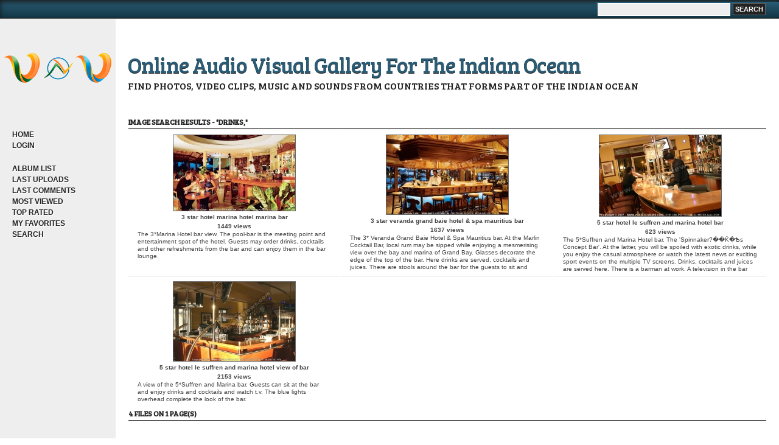

--- FILE ---
content_type: text/html; charset=utf-8
request_url: https://voice-n-views.com/thumbnails.php?album=search&keywords=on&search=drinks%2C
body_size: 3422
content:
<!DOCTYPE html PUBLIC "-//W3C//DTD XHTML 1.0 Transitional//EN" "http://www.w3.org/TR/xhtml1/DTD/xhtml1-transitional.dtd">
<html dir="ltr" xmlns="http://www.w3.org/1999/xhtml">
<head>
<meta http-equiv="Content-Type" content="text/html; charset=utf-8" />
<title>Image search results - "drinks," - Online Audio Visual Gallery For The Indian Ocean</title>


<!--[if IE 9]>
    <link rel="stylesheet" href="themes/curvinosa/ie9.css" type="text/css" />
<![endif]-->

<link rel="stylesheet" href="css/coppermine.css" type="text/css" />
<link rel="stylesheet" href="themes/curvinosa/style.css" type="text/css" />
<link rel="shortcut icon" href="themes/curvinosa/favicon.ico" />

<!-- LOAD FONT -->
<link href="https://fonts.googleapis.com/css?family=Bree+Serif" rel='stylesheet' type='text/css'>



<script type="text/javascript">
/* <![CDATA[ */
    var js_vars = {"site_url":"http:\/\/voice-n-views.com","debug":false,"icon_dir":"themes\/curvinosa\/images\/icons\/","lang_close":"Close","icon_close_path":"themes\/curvinosa\/images\/icons\/close.png"};
/* ]]> */
</script>
<script type="text/javascript" src="js/jquery-1.12.4.js"></script>
<script type="text/javascript" src="js/jquery-migrate-1.4.1.js"></script>
<script type="text/javascript" src="js/scripts.js"></script>
<script type="text/javascript" src="js/jquery.greybox.js"></script>
<script type="text/javascript" src="js/jquery.elastic.js"></script>


</head>
<body>
	<a name="pagetop"></a>
	<div id="wrapperer"><div id="content">

<div class="headerer">
		<div class="searchbox">
				<form method="get" action="thumbnails.php" name="searchcpg" id="cpgform3">
				<input type="input" style="width: 70%" name="search" maxlength="255" value="" class="textinput"/>
				<input type="hidden" name="submit" value="search"/>
				<input type="hidden" name="album" value="search"/>
				<input type="hidden" name="title" value="on"/>	
				<input type="hidden" name="captions" value="on"/>	
				<input type="hidden" name="type" value="full"/>
				<input type="submit" value="Search" class="button"/>
				</form>
				</div>
				</div>
 
 


<table width="100%" border="0" cellpadding="0" cellspacing="0">
  <tr>
		<td bgcolor="#eeeeee" valign="top">
			
				<div class="logoimg">
				<a href="index.php"><img src="themes/curvinosa/images/voice-n-view-logo.png"/></a>
				</div>
			<div class="sidebar">
				<div class="topmenu">            <!-- BEGIN home -->
        <a href="index.php" title="Go to the home page" >Home</a> 
  <!-- END home -->                    <!-- BEGIN login -->
        <a href="login.php?referer=thumbnails.php%3Falbum%3Dsearch%26keywords%3Don%26search%3Ddrinks%252C" title="Log me in" >Login</a> 
  <!-- END login -->  </div>
				<div class="topmenu">              <!-- BEGIN album_list -->
        <a href="index.php?cat=0" title="Go to the album list" >Album list</a> 
  <!-- END album_list -->  <!-- BEGIN lastup -->
        <a href="thumbnails.php?album=lastup" title="Show most recent uploads" rel="nofollow">Last uploads</a> 
  <!-- END lastup -->  <!-- BEGIN lastcom -->
        <a href="thumbnails.php?album=lastcom" title="Show most recent comments" rel="nofollow">Last comments</a> 
  <!-- END lastcom -->  <!-- BEGIN topn -->
        <a href="thumbnails.php?album=topn" title="Show most viewed items" rel="nofollow">Most viewed</a> 
  <!-- END topn -->  <!-- BEGIN toprated -->
        <a href="thumbnails.php?album=toprated" title="Show top rated items" rel="nofollow">Top rated</a> 
  <!-- END toprated -->  <!-- BEGIN favpics -->
        <a href="thumbnails.php?album=favpics" title="Go to my favorites" rel="nofollow">My Favorites</a> 
  <!-- END favpics -->  <!-- BEGIN search -->
        <a href="search.php" title="Search the gallery" >Search</a> 
  <!-- END search --></div>
				<div class="topmenu"></div>
			</div>

		</td>
		

    <td valign="top" bgcolor="#FFFFFF" height="100%" width="100%">
	<div class="header">	
		<div class="logo"><a href="index.php">Online Audio Visual Gallery For The Indian Ocean</a></div> 
		<div class="logosubtitle">Find photos, video clips, music and sounds from countries that forms part of The Indian Ocean</div>

			
		</div>
			
			
	<div class="maincontent">

      
      
<!-- Start standard table -->
<table align="center" width="100%" cellspacing="1" cellpadding="0" class="maintable ">
        <tr>
                <td class="tableh1" colspan="3">Image search results - "drinks,"</td>
        </tr>

        <tr>

        <td valign="top" class="thumbnails" width ="33.33%" align="center">
                <table width="100%" cellpadding="0" cellspacing="0">
                        <tr>
                                <td align="center">
                                        <a href="displayimage.php?album=search&amp;cat=0&amp;pid=93#top_display_media"><img src="albums/hotel_and_resort_mauritius/3_star_hotel_marina_hotel_mauritius/thumb_3_star_hotel_marina_hotel_marina_bar.jpg" class="image thumbnail" width="200" height="124" border="0" alt="3_star_hotel_marina_hotel_marina_bar.jpg" title="Filename=3_star_hotel_marina_hotel_marina_bar.jpg
Filesize=142KiB
Dimensions=800x496
Date added=May 23, 2007" /><br /></a>
                                        <span class="thumb_title thumb_title_title">3 star hotel marina hotel marina bar</span><span class="thumb_title thumb_title_views">1449 views</span><span class="thumb_caption thumb_caption_caption">The 3*Marina Hotel bar view. The pool-bar is the meeting point and entertainment spot of the hotel. Guests may order drinks, cocktails and other refreshments from the bar and can enjoy them in the bar lounge.   </span>
                                        
                                </td>
                        </tr>
                </table>
        </td>

        <td valign="top" class="thumbnails" width ="33.33%" align="center">
                <table width="100%" cellpadding="0" cellspacing="0">
                        <tr>
                                <td align="center">
                                        <a href="displayimage.php?album=search&amp;cat=0&amp;pid=121#top_display_media"><img src="albums/hotel_and_resort_mauritius/3_star_hotel_veranda_hotel_mauritius/thumb_3_star_hotel_veranda_hotel_bar.jpg" class="image thumbnail" width="200" height="130" border="0" alt="3_star_hotel_veranda_hotel_bar.jpg" title="Filename=3_star_hotel_veranda_hotel_bar.jpg
Filesize=146KiB
Dimensions=800x521
Date added=May 23, 2007" /><br /></a>
                                        <span class="thumb_title thumb_title_title">3 star veranda grand baie hotel &amp; spa mauritius bar</span><span class="thumb_title thumb_title_views">1637 views</span><span class="thumb_caption thumb_caption_caption">The 3* Veranda Grand Baie Hotel &amp; Spa Mauritius bar. At the Marlin Cocktail Bar, local rum may be sipped while enjoying a mesmerising view over the bay and marina of Grand Bay. Glasses decorate the edge of the top of the bar. Here drinks are served, cocktails and juices. There are stools around the bar for the guests to sit and enjoy their drinks.</span>
                                        
                                </td>
                        </tr>
                </table>
        </td>

        <td valign="top" class="thumbnails" width ="33.33%" align="center">
                <table width="100%" cellpadding="0" cellspacing="0">
                        <tr>
                                <td align="center">
                                        <a href="displayimage.php?album=search&amp;cat=0&amp;pid=113#top_display_media"><img src="albums/hotel_and_resort_mauritius/5_star_hotel_le_suffren_%20and_marina_hotel_mauritius/thumb_5_star_hotel_le_suffren__and_marina_hotel_bar.jpg" class="image thumbnail" width="200" height="133" border="0" alt="5_star_hotel_le_suffren__and_marina_hotel_bar.jpg" title="Filename=5_star_hotel_le_suffren__and_marina_hotel_bar.jpg
Filesize=117KiB
Dimensions=800x533
Date added=May 23, 2007" /><br /></a>
                                        <span class="thumb_title thumb_title_title">5 star hotel le suffren  and marina hotel bar</span><span class="thumb_title thumb_title_views">623 views</span><span class="thumb_caption thumb_caption_caption">The 5*Suffren and Marina Hotel bar. The &#39;Spinnaker?��Ǩ�Ѣs Concept Bar&#39;. At the latter, you will be spoiled with exotic drinks, while you enjoy the casual atmosphere or watch the latest news or exciting sport events on the multiple TV screens. Drinks, cocktails and juices are served here. There is a barman at work. A television in the bar area provides entertainment for the guests. </span>
                                        
                                </td>
                        </tr>
                </table>
        </td>

        </tr>
        <tr>

        <td valign="top" class="thumbnails" width ="33.33%" align="center">
                <table width="100%" cellpadding="0" cellspacing="0">
                        <tr>
                                <td align="center">
                                        <a href="displayimage.php?album=search&amp;cat=0&amp;pid=589#top_display_media"><img src="albums/hotel_and_resort_mauritius/5_star_hotel_le_suffren_%20and_marina_hotel_mauritius/thumb_5_star_hotel_le_suffren__and_marina_hotel_view_of_bar.JPG" class="image thumbnail" width="200" height="130" border="0" alt="5_star_hotel_le_suffren__and_marina_hotel_view_of_bar.JPG" title="Filename=5_star_hotel_le_suffren__and_marina_hotel_view_of_bar.JPG
Filesize=112KiB
Dimensions=800x523
Date added=Jun 13, 2007" /><br /></a>
                                        <span class="thumb_title thumb_title_title">5 star hotel le suffren  and marina hotel view of bar</span><span class="thumb_title thumb_title_views">2153 views</span><span class="thumb_caption thumb_caption_caption">A view of the 5*Suffren and Marina bar. Guests can sit at the bar and enjoy drinks and cocktails and watch t.v. The blue lights overhead complete the look of the bar.</span>
                                        
                                </td>
                        </tr>
                </table>
        </td>

                <td valign="top" class="thumbnails" align="center">&nbsp;</td>

                <td valign="top" class="thumbnails" align="center">&nbsp;</td>

        </tr>

        <tr>
                <td colspan="3" style="padding: 0px;">
                        <table width="100%" cellspacing="0" cellpadding="0">
                                <tr>
                                       <td width="100%" align="left" valign="middle" class="tableh1" style="white-space: nowrap">4 files on 1 page(s)</td>

                                </tr>
                        </table>
                </td>
        </tr>
</table>
<!-- End standard table -->

        <img src="images/spacer.gif" width="1" height="7" border="" alt="" /><br />

	</div>
    </td>

 </tr>

</table>
</div>
 <!--<br style="clear: left;" /> -->

<div class="footer">
		<div class="backtotop"> <a href="#pagetop">Top &#9650;</a></div>
		
<div id="cpgChooseLanguageWrapper">
<form name="cpgChooseLanguage" id="cpgChooseLanguage" action="thumbnails.php" method="get" class="inline">
<select name="lang" class="listbox_lang" onchange="if (this.options[this.selectedIndex].value) window.location.href='thumbnails.php?lang=' + this.options[this.selectedIndex].value;">
<option>Choose your language</option>
<option value="french" >French / Français</option>
<option value="xxx">Default language</option>
</select>
<noscript>
<input type="submit" name="language_submit" value="go" class="listbox_lang" />&nbsp;
</noscript>
</form>
</div>
 
		<div class="credits">
				Powered by <a href="http://coppermine-gallery.net/" title="Coppermine Photo Gallery" rel="external">Coppermine Photo Gallery</a>.
			
				Theme:  <a href="http://www.dokufoto.de" title="curvinosa" target="_blank">Curvinosa</a>.</div>
<!--
<div class="footer" align="center" style="padding:10px;display:block;visibility:visible; font-family: Verdana,Arial,sans-serif;">Powered by <a href="http://coppermine-gallery.net/" title="Coppermine Photo Gallery" rel="external">Coppermine Photo Gallery</a></div>-->
	</div></div>

<!--Coppermine Photo Gallery 1.6.19 (stable)-->
<script defer src="https://static.cloudflareinsights.com/beacon.min.js/vcd15cbe7772f49c399c6a5babf22c1241717689176015" integrity="sha512-ZpsOmlRQV6y907TI0dKBHq9Md29nnaEIPlkf84rnaERnq6zvWvPUqr2ft8M1aS28oN72PdrCzSjY4U6VaAw1EQ==" data-cf-beacon='{"version":"2024.11.0","token":"9b01cd578d8041679da6a1e544e44403","r":1,"server_timing":{"name":{"cfCacheStatus":true,"cfEdge":true,"cfExtPri":true,"cfL4":true,"cfOrigin":true,"cfSpeedBrain":true},"location_startswith":null}}' crossorigin="anonymous"></script>
</body>
<script>'undefined'=== typeof _trfq || (window._trfq = []);'undefined'=== typeof _trfd && (window._trfd=[]),_trfd.push({'tccl.baseHost':'secureserver.net'},{'ap':'cpsh-oh'},{'server':'sg2plzcpnl505600'},{'dcenter':'sg2'},{'cp_id':'10063605'},{'cp_cl':'8'}) // Monitoring performance to make your website faster. If you want to opt-out, please contact web hosting support.</script><script src='https://img1.wsimg.com/traffic-assets/js/tccl.min.js'></script></html>